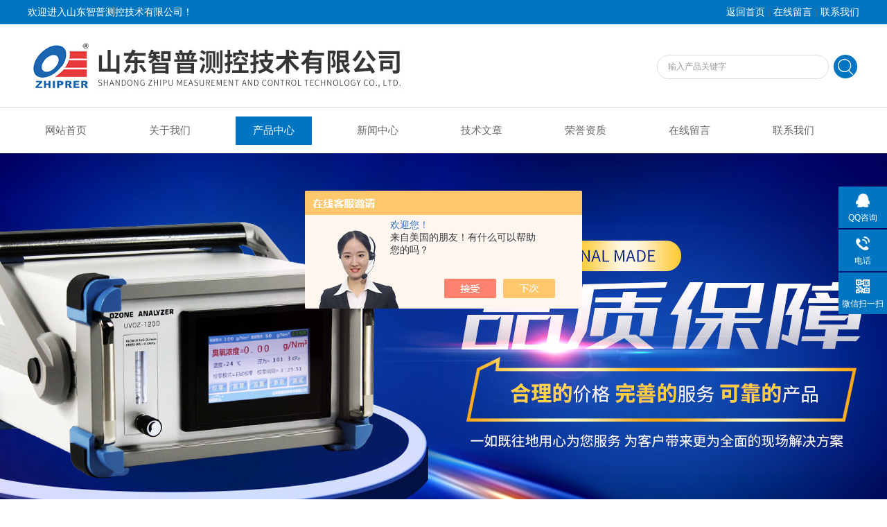

--- FILE ---
content_type: text/html; charset=utf-8
request_url: http://www.zhiprer.cn/Products-36412763.html
body_size: 9155
content:
<!DOCTYPE html PUBLIC "-//W3C//DTD XHTML 1.0 Transitional//EN" "http://www.w3.org/TR/xhtml1/DTD/xhtml1-transitional.dtd">
<html xmlns="http://www.w3.org/1999/xhtml">
<head>
<meta http-equiv="Content-Type" content="text/html; charset=utf-8" />
<meta http-equiv="x-ua-compatible" content="ie=edge,chrome=1">
<TITLE>0-200g/m3高浓度臭氧检测仪UVOZ-1200型-山东智普测控技术有限公司</TITLE>
<META NAME="Keywords" CONTENT="0-200g/m3高浓度臭氧检测仪UVOZ-1200型">
<META NAME="Description" CONTENT="山东智普测控技术有限公司所提供的0-200g/m3高浓度臭氧检测仪UVOZ-1200型质量可靠、规格齐全,山东智普测控技术有限公司不仅具有专业的技术水平,更有良好的售后服务和优质的解决方案,欢迎您来电咨询此产品具体参数及价格等详细信息！">
<script src="/ajax/common.ashx" type="text/javascript"></script>
<script src="/ajax/NewPersonalStyle.Classes.SendMSG,NewPersonalStyle.ashx" type="text/javascript"></script>
<script src="/js/videoback.js" type="text/javascript"></script>
<link rel="stylesheet" type="text/css" href="/Skins/423315/css/style.css"/>
<script type="text/javascript" src="/Skins/423315/js/jquery.pack.js"></script>  
<script type="text/javascript" src="/Skins/423315/js/jquery.SuperSlide.js"></script>
<!--导航当前状态 JS-->
<script language="javascript" type="text/javascript"> 
	var nav= '3';
</script>
<!--导航当前状态 JS END-->
<script type=text/javascript src="/Skins/423315/js/base.js"></script>
<link rel="shortcut icon" href="/skins/423315/favicon.ico">
<script type="application/ld+json">
{
"@context": "https://ziyuan.baidu.com/contexts/cambrian.jsonld",
"@id": "http://www.zhiprer.cn/Products-36412763.html",
"title": "0-200g/m3高浓度臭氧检测仪UVOZ-1200型",
"pubDate": "2021-10-06T09:17:25",
"upDate": "2025-10-14T18:07:51"
    }</script>
<script type="text/javascript" src="/ajax/common.ashx"></script>
<script src="/ajax/NewPersonalStyle.Classes.SendMSG,NewPersonalStyle.ashx" type="text/javascript"></script>
<script type="text/javascript">
var viewNames = "";
var cookieArr = document.cookie.match(new RegExp("ViewNames" + "=[_0-9]*", "gi"));
if (cookieArr != null && cookieArr.length > 0) {
   var cookieVal = cookieArr[0].split("=");
    if (cookieVal[0] == "ViewNames") {
        viewNames = unescape(cookieVal[1]);
    }
}
if (viewNames == "") {
    var exp = new Date();
    exp.setTime(exp.getTime() + 7 * 24 * 60 * 60 * 1000);
    viewNames = new Date().valueOf() + "_" + Math.round(Math.random() * 1000 + 1000);
    document.cookie = "ViewNames" + "=" + escape(viewNames) + "; expires" + "=" + exp.toGMTString();
}
SendMSG.ToSaveViewLog("36412763", "ProductsInfo",viewNames, function() {});
</script>
<script language="javaScript" src="/js/JSChat.js"></script><script language="javaScript">function ChatBoxClickGXH() { DoChatBoxClickGXH('https://chat.chem17.com',426481) }</script><script>!window.jQuery && document.write('<script src="https://public.mtnets.com/Plugins/jQuery/2.2.4/jquery-2.2.4.min.js" integrity="sha384-rY/jv8mMhqDabXSo+UCggqKtdmBfd3qC2/KvyTDNQ6PcUJXaxK1tMepoQda4g5vB" crossorigin="anonymous">'+'</scr'+'ipt>');</script><script type="text/javascript" src="https://chat.chem17.com/chat/KFCenterBox/423315"></script><script type="text/javascript" src="https://chat.chem17.com/chat/KFLeftBox/423315"></script><script>
(function(){
var bp = document.createElement('script');
var curProtocol = window.location.protocol.split(':')[0];
if (curProtocol === 'https') {
bp.src = 'https://zz.bdstatic.com/linksubmit/push.js';
}
else {
bp.src = 'http://push.zhanzhang.baidu.com/push.js';
}
var s = document.getElementsByTagName("script")[0];
s.parentNode.insertBefore(bp, s);
})();
</script>
</head>
<body>
<div class="welcome">
  	<div class="welcome_in">
        <div class="l">欢迎进入山东智普测控技术有限公司！</div>
        <div class="r"><a href="/">返回首页</a> | <a href="/order.html">在线留言</a> | <a href="/contact.html">联系我们</a></div>
    </div>
  </div>
  <div id="clear"></div> 
  <div id="header">
    <div class="logo"><a href="/"><img src="/skins/423315/images/logo.jpg" alt="山东智普测控技术有限公司" width="650" height="120" border="0" /></a></div>
    <div class="top_tel">
      <!-- search -->
      <div class="search">
        <form name="form1" method="post" action="/products.html" onSubmit="return checkform(form1)">
          <input name="keyword"  type="text" value="输入产品关键字" onfocus="this.value=''" class="txt" >
          <input type="submit" name="" id="" value=" " class="search_submit">
        </form>
      </div>
      <!-- search end -->
    </div>
  </div>
  <div id="clear"></div> 
  <div id="nav_zon">
     <div id="nav" class="main_nav hover">
     <ul>
      <li id="navId1"><a href="/">网站首页</a></li>
      <li id="navId2"><a href="/aboutus.html">关于我们</a></li>
      <li id="navId3"><a href="/products.html">产品中心</a></li>	  
	  <li id="navId4"><a href="/news.html" >新闻中心</a></li>
	  <li id="navId5"><a href="/article.html" >技术文章</a></li>
	  <li id="navId6"><a href="/honor.html" >荣誉资质</a></li>
	  <li id="navId7" ><a href="/order.html" >在线留言</a></li>
      <li id="navId8" ><a href="/contact.html">联系我们</a></li>
    </ul>
  	<script language="javascript" type="text/javascript">
try {
    document.getElementById("navId" + nav).className = "nav_active";
}
catch (e) {}
</script>
   </div>
</div>
<script src="https://www.chem17.com/mystat.aspx?u=sdzpck2019"></script>



<div id="banner_big">
  <div class="picBtnLeft">
         <!--数字按钮-->
         <div class="hd">
             <ul>
             <li></li><li></li>
		    </ul>
          </div>
            <!--箭头按钮-->
            <div class="hdd">
            <a class="prev"></a>
            <a class="next"></a>
            </div>
          <div class="bd">
              <ul>
                  <li>
					 <div class="bg"></div>
					 <div class="pic"><img src="/skins/423315/images/ba1.jpg"/></div>
					 <div class="title"><a></a></div>
                </li>
                  <li>
					 <div class="bg"></div>
					 <div class="pic"><img src="/skins/423315/images/ba2.jpg"/></div>
					 <div class="title"><a></a></div>
                </li>

               </ul>
    </div>
  </div>
  <script type="text/javascript">jQuery("#banner_big .picBtnLeft").slide({ mainCell:".bd ul",autoPlay:true });</script> 
  </div>
<div id="clear"></div>

<div id="contant">
	<div class="list_box">
	<div class="ny_left">
<div class="lnav"> 
               <div class="title_b">
					<div class="a">产品展示</div>
					<div class="b">PRODUCT DISPLAY </div>
				</div>
               <div id="clear"></div>
			<ul id="pro_nav_lb" class="pro_nav">
    
	   <li><a href="/ParentList-2000404.html" title="臭氧浓度分析仪" onmouseover="showsubmenu('臭氧浓度分析仪')" >臭氧浓度分析仪</a>
 <div id="submenu_臭氧浓度分析仪" style="display:none">  
		   <ul class="two_profl">
		   
		     <li><a href="/SonList-2300240.html" title="臭氧浓度计">臭氧浓度计</a></li> 
		     
		     <li><a href="/SonList-2293655.html" title="臭氧浓度检测">臭氧浓度检测</a></li> 
		     
		     <li><a href="/SonList-2292545.html" title="手持泵吸臭氧检测仪">手持泵吸臭氧检测仪</a></li> 
		     
		     <li><a href="/SonList-2013474.html" title="高精度臭氧气体分析仪">高精度臭氧气体分析仪</a></li> 
		     
		     <li><a href="/SonList-2008072.html" title="水中溶解臭氧检测仪">水中溶解臭氧检测仪</a></li> 
		     
		     <li><a href="/SonList-2000417.html" title="低浓度臭氧气体分析仪">低浓度臭氧气体分析仪</a></li> 
		     
		     <li><a href="/SonList-2000405.html" title="高浓度臭氧气体分析仪">高浓度臭氧气体分析仪</a></li> 
		     		  
			 </ul>	
        </div>
		   </li> 
		     
         <li><a href="/products.html">查看更多</a></li>
	</ul>
            </div>
            <div class="lnav"> 
               <div class="title_b">
					<div class="a">相关文章</div>
					<div class="b">ARTICLE</div>
				</div>
               <div id="clear"></div>
		     <ul class="xgwz">
                
      <li><a href="/Article-2807166.html">#气体分析仪:氧气检测仪使用中需重点关注事项</a></li>
      
      <li><a href="/Article-2801803.html">游泳池的水质检测有哪些指标以及几天更换一次?  #水质臭氧检测仪</a></li>
      
      <li><a href="/Article-2774188.html">#臭氧分析仪:气体检测仪在蔬菜大棚中的应用</a></li>
      
      <li><a href="/Article-2795946.html">#臭氧分析仪# 养殖废水处理方法</a></li>
      
      <li><a href="/Article-2786446.html">#臭氧检测仪 :检测仪与生产安全</a></li>
      
      <li><a href="/Article-2795981.html">臭氧气体检测仪的安装事项 #气体分析仪#</a></li>
      
      <li><a href="/Article-3495592.html">在线式臭氧检测仪对环境和人体健康有哪些影响？</a></li>
      
      <li><a href="/Article-2797642.html">#臭氧检测仪 国家卫生部对臭氧安全浓度的规定</a></li>
      
      <li><a href="/Article-2962362.html">气体检测仪常规能检测的气体有哪些?(一)</a></li>
      
      <li><a href="/Article-3004934.html">如何才能安装好固定式臭氧检测仪？</a></li>
      
             </ul>
            </div>
      </div>
	<div class="list_right">
     <div class="box_bt">
      <div class="box_right_title">产品展示</div>
      <div class="bt_text_y"><span><a href='/'>首页</a> > <a href="/products.html" title="产品展示">产品展示</a> > <a href="/ParentList-2000404.html">臭氧浓度分析仪</a> > <a href="/SonList-2013474.html">高精度臭氧气体分析仪</a> > 0-200g/m3高浓度臭氧检测仪UVOZ-1200型</span></div>
      </div>
    <!--下部分代码-->
	<div class="column">
        	<div class="siderightCon">
            <div class="lyadd">
        	<div class="prodetail_img">
            <div id="preview">
                <div class="jqzoom" id="spec-n1">
                    <div id="ceshi" style="">
                   <a href="http://img80.chem17.com/gxhpic_8764845aa8/92b8cee7c1618c63e58e99707ef6adc8e1bb2bd621f697beb4f4193ec04a988c7a57ceabcf64f472.jpg" target="_blank"><img src="http://img80.chem17.com/gxhpic_8764845aa8/92b8cee7c1618c63e58e99707ef6adc8e1bb2bd621f697beb4f4193ec04a988c7a57ceabcf64f472.jpg" jqimg="http://img80.chem17.com/gxhpic_8764845aa8/92b8cee7c1618c63e58e99707ef6adc8e1bb2bd621f697beb4f4193ec04a988c7a57ceabcf64f472.jpg" /></a>
                    </div>
                </div>
            </div>
        </div>
            <div class="product_bigimg_text">
                    <h1>0-200g/m3高浓度臭氧检测仪UVOZ-1200型</h1>
                    <div class="text1">
                        <p>描述：0-200g/m3高浓度臭氧检测仪UVOZ-1200型</br>臭氧分析仪带有触摸屏操作界面，实时显示臭氧气体的浓度，带有压力和温度补偿及显示，可设置自动校零时间和手动校零模式。高浓度（g/Nm3）量程带有流量输入功能，可实时显示臭氧发生器的产量。带有两组继电器信号输出，用户可自由选择高报警点和低报警点信号输出连接。</p>
                    </div>
                    <div>更新时间：2025-10-14</div>
                    <div>产品型号：</div>
                    <div>厂商性质：生产厂家</div>
              		<div class="prod-right-title">
                         <div class="sgt_btn"><a class="sgt_bl" href="/contact.html" target="_blank">联系我们</a><a class="sgt_br" href="#order">留言询价</a></div>
                    </div>          
            </div>
            <div style="clear:both"></div>
           </div>
           <div class="pro_con" id="c_detail_wrap">
            <div class="pro_con_tlt"><span>详情介绍</span></div>
                <link type="text/css" rel="stylesheet" href="/css/property.css">
<script>
	window.onload=function(){  
		changeTableHeight();  
	}  
	window.onresize=function(){ 
		changeTableHeight();  
	}  
	function changeTableHeight(){ 
		$(".proshowParameter table th").each(function (i,o){
	    var $this=$(o), 
	    height=$this.next().height();
	    $(this).css("height",height);
			var obj = $(o);
			var val = obj.text();
			if(val == '' || val == null || val == undefined){
				$(this).addClass('none');
			}else{
				$(this).removeClass('none');
			}
		});
		$(".proshowParameter table td").each(function (i,o){
			var obj = $(o);
			var val = obj.text();
			if(val == '' || val == null || val == undefined){
				$(this).addClass('none');
			}else{
				$(this).removeClass('none');
			}
		});
	}
</script>
                <section class="proshowParameter">
                	
                    <table style=" margin-bottom:20px;">
                        <tbody>
                            
                                <tr><th>品牌</th><td>其他品牌</td><th>价格区间</th><td>5千-1万</td></tr><tr><th>产地类别</th><td>国产</td><th>应用领域</th><td>医疗卫生,环保,化工,石油,能源</td></tr>
                            
                        </tbody>
                    </table>
                </section><p style="text-align: center;"><strong>0-200g/m3高浓度臭氧检测仪UVOZ-1200型</strong></p><p><strong></strong></p><p style="text-align: center"><img style="max-width:800px;max-height:300%;" src="https://img80.chem17.com/gxhpic_8764845aa8/92b8cee7c1618c63e58e99707ef6adc82542ff662a7108f0ed639f8cf520cff870b72bd84621f395.jpg" alt="637666203693111479958.jpg"/></p><p style="font-size: medium;white-space: normal;text-indent: 40px;line-height: 1.5px"><span style="font-size: 16px;line-height: 24px;font-family: 微软雅黑, sans-serif"></span></p><p style="font-size: medium; white-space: normal; line-height: 1.5px;"><span style="font-size: 16px; line-height: 24px; font-family: 微软雅黑, sans-serif;"><strong style="font-size: medium; white-space: normal;"><strong>0-200g/m3高浓度臭氧检测仪UVOZ-1200型</strong></strong></span></p><p style="font-size: medium; white-space: normal; line-height: 1.5px;"><span style="font-size: 16px; line-height: 24px; font-family: 微软雅黑, sans-serif;">型号 : UVOZ-1200</span></p><p style="font-size: medium; white-space: normal; line-height: 1.5px;"><span style="font-size: 16px; line-height: 24px; font-family: 微软雅黑, sans-serif;">测量量程：0-300g/Nm3</span></p><p style="font-size: medium; white-space: normal; line-height: 1.5px;"><span style="font-size: 16px; line-height: 24px; font-family: 微软雅黑, sans-serif;">可选量程：0-200g/Nm3，0-100g/Nm3，0-50g/Nm3，0-1000ppm</span></p><p style="font-size: medium; white-space: normal; line-height: 1.5px;"><span style="font-size: 16px; line-height: 24px; font-family: 微软雅黑, sans-serif;">光源寿命：约30000-50000小时；</span></p><p style="font-size: medium; white-space: normal; line-height: 1.5px;"><span style="font-size: 16px; line-height: 24px; font-family: 微软雅黑, sans-serif;">取样方式：正压取样，负压取样（可选）；</span></p><p style="font-size: medium; white-space: normal; line-height: 1.5px;"><span style="font-size: 16px; line-height: 24px; font-family: 微软雅黑, sans-serif;">显示界面：4.3寸触摸屏操作界面；</span></p><p style="font-size: medium; white-space: normal; line-height: 1.5px;"><span style="font-size: 16px; line-height: 24px; font-family: 微软雅黑, sans-serif;">内容界面：臭氧浓度、温度、压力；</span></p><p style="font-size: medium; white-space: normal; line-height: 1.5px;"><span style="font-size: 16px; line-height: 24px; font-family: 微软雅黑, sans-serif;">辅助功能：温度补偿、压力补偿；</span></p><p style="font-size: medium;white-space: normal;text-indent: 40px;line-height: 1.5px"><span style="font-size: 16px;line-height: 24px;font-family: 微软雅黑, sans-serif"><br/></span><br/></p><p style="font-size: medium;white-space: normal;text-indent: 40px;line-height: 1.5px"><span style="font-size: 16px;line-height: 24px;font-family: 微软雅黑, sans-serif"><br/></span></p><p style="font-size: medium;white-space: normal;text-indent: 40px;line-height: 1.5px"><span style="font-size: 16px;line-height: 24px;font-family: 微软雅黑, sans-serif"><br/></span></p><p style="font-size: medium;white-space: normal;text-indent: 40px;line-height: 1.5px"><span style="font-size: 16px;line-height: 24px;font-family: 微软雅黑, sans-serif"><br/></span></p><p style="font-size: medium;white-space: normal;text-indent: 40px;line-height: 1.5px"><span style="font-size: 16px;line-height: 24px;font-family: 微软雅黑, sans-serif">主要用于连续检测各种工业环境下的臭氧气体，也可用于检测运行中的管道、容器等环境的臭氧气体。广泛应用于制药、化工、市政、污水处理等行业，对臭氧发生器出口浓度和臭氧发生器产量测量。</span></p><p style="font-size: medium;white-space: normal;line-height: 1.5px"><span style="font-size: 16px;line-height: 24px;font-family: 微软雅黑, sans-serif">臭氧分析仪带有触摸屏操作界面，实时显示臭氧气体的浓度，带有压力和温度补偿及显示，可设置自动校零时间和手动校零模式。高浓度（<span>g/Nm<sup>3</sup></span>）量程带有流量输入功能，</span><span style="font-size: 16px;line-height: 24px;font-family: 微软雅黑, sans-serif">可实时显示臭氧发生器的产量。带有两组继电器信号输出，用户可自由选择高报警点和低报警点信号输出连接。核心部件采用紫外长寿命光源系统，采用高透光率石英片，保证零点的稳定性，防止零点漂移影响检测浓度的准确性。根据国外光池技术设计的耐压力，耐冲击的独立光池结构，校零操作时气体流量、压力、流速保持不变，防止气流冲击对校零产生影响，无需关闭臭氧进气可完成校零操作，保证设备可以每天<span>24</span>小时连续运行。</span></p><p style="font-size: medium;white-space: normal;line-height: 1.5px"><span style="font-size: 16px;line-height: 24px;font-family: 微软雅黑, sans-serif">应用领域：臭氧发生器厂家，市政用水行业，工业污水行业，精细化工行业食品跟饮用水行业，空间消毒行业，泳池消毒行业，香精合成行业等使用臭氧发生器行业。</span></p><p style="font-size: medium;white-space: normal;line-height: 1.5px"><span style="font-size: 16px;line-height: 24px;font-family: 微软雅黑, sans-serif"> </span></p><p style="font-size: medium;white-space: normal;line-height: 1.5px"><strong><span style="font-size: 16px;line-height: 24px;font-family: 微软雅黑, sans-serif">可选量程及工作方式。</span></strong></p><div class="tabledivclass" style="width: 100%; height: 277px;"><table border="1" cellspacing="0" cellpadding="0" align="center" style="max-width: 748px;"><tbody><tr style="height: 19px" class="firstRow"><td width="140" valign="top" style="border: 1px solid windowtext; padding: 0px 7px;" height="19"><p style="line-height: 1.5px"><strong><span style="font-size: 16px;line-height: 24px;font-family: 微软雅黑, sans-serif">量程</span></strong></p></td><td width="200" valign="top" style="border-top: 1px solid windowtext; border-right: 1px solid windowtext; border-bottom: 1px solid windowtext; border-image: initial; border-left: none; padding: 0px 7px;" height="19"><p style="line-height: 1.5px"><strong><span style="font-size: 16px;line-height: 24px;font-family: 微软雅黑, sans-serif">取样方式</span></strong></p></td><td width="292" valign="top" style="border-top: 1px solid windowtext; border-right: 1px solid windowtext; border-bottom: 1px solid windowtext; border-image: initial; border-left: none; padding: 0px 7px;" height="19"><p style="line-height: 1.5px"><strong><span style="font-size: 16px;line-height: 24px;font-family: 微软雅黑, sans-serif">应用领域</span></strong></p></td></tr><tr style="height: 19px"><td width="140" valign="top" style="border-right: 1px solid windowtext; border-bottom: 1px solid windowtext; border-left: 1px solid windowtext; border-image: initial; border-top: none; padding: 0px 7px;" height="19"><p style="line-height: 1.5px"><span style="font-size: 16px;line-height: 24px;font-family: 微软雅黑, sans-serif">0-300g/Nm<sup>3</sup></span></p></td><td width="200" valign="top" style="border-top: none; border-left: none; border-bottom: 1px solid windowtext; border-right: 1px solid windowtext; padding: 0px 7px;" height="19"><p style="line-height: 1.5px"><span style="font-size: 16px;line-height: 24px;font-family: 微软雅黑, sans-serif">正压取样，带有压力，温度补偿</span></p></td><td width="292" valign="top" style="border-top: none; border-left: none; border-bottom: 1px solid windowtext; border-right: 1px solid windowtext; padding: 0px 7px;" height="19"><p style="line-height: 1.5px"><span style="font-size: 16px;line-height: 24px;font-family: 微软雅黑, sans-serif">臭氧发生器出口浓度实时检测。</span></p></td></tr><tr><td width="140" valign="top" style="border-right: 1px solid windowtext; border-bottom: 1px solid windowtext; border-left: 1px solid windowtext; border-image: initial; border-top: none; padding: 0px 7px;"><p style="line-height: 1.5px"><span style="font-size: 16px;line-height: 24px;font-family: 微软雅黑, sans-serif">0-100g/Nm<sup>3</sup></span></p></td><td width="200" valign="top" style="border-top: none; border-left: none; border-bottom: 1px solid windowtext; border-right: 1px solid windowtext; padding: 0px 7px;"><p style="line-height: 1.5px"><span style="font-size: 16px;line-height: 24px;font-family: 微软雅黑, sans-serif">正压取样，带有压力，温度补偿</span></p></td><td width="292" valign="top" style="border-top: none; border-left: none; border-bottom: 1px solid windowtext; border-right: 1px solid windowtext; padding: 0px 7px;"><p style="line-height: 1.5px"><span style="font-size: 16px;line-height: 24px;font-family: 微软雅黑, sans-serif">臭氧发生器出口浓度实时检测。</span></p></td></tr><tr><td width="140" valign="top" style="border-right: 1px solid windowtext; border-bottom: 1px solid windowtext; border-left: 1px solid windowtext; border-image: initial; border-top: none; padding: 0px 7px;"><p style="line-height: 1.5px"><span style="font-size: 16px;line-height: 24px;font-family: 微软雅黑, sans-serif">0-50g/Nm<sup>3</sup></span></p></td><td width="200" valign="top" style="border-top: none; border-left: none; border-bottom: 1px solid windowtext; border-right: 1px solid windowtext; padding: 0px 7px;"><p style="line-height: 1.5px"><span style="font-size: 16px;line-height: 24px;font-family: 微软雅黑, sans-serif">正压或负压取样，带有压力，温度补偿</span></p></td><td width="292" valign="top" style="border-top: none; border-left: none; border-bottom: 1px solid windowtext; border-right: 1px solid windowtext; padding: 0px 7px;"><p style="line-height: 1.5px"><span style="font-size: 16px;line-height: 24px;font-family: 微软雅黑, sans-serif">臭氧发生器出口或尾气臭氧浓度检测。</span></p></td></tr><tr><td width="140" valign="top" style="border-right: 1px solid windowtext; border-bottom: 1px solid windowtext; border-left: 1px solid windowtext; border-image: initial; border-top: none; padding: 0px 7px;"><p style="line-height: 1.5px"><span style="font-size: 16px;line-height: 24px;font-family: 微软雅黑, sans-serif">0-1000ppm</span></p></td><td width="200" valign="top" style="border-top: none; border-left: none; border-bottom: 1px solid windowtext; border-right: 1px solid windowtext; padding: 0px 7px;"><p style="line-height: 1.5px"><span style="font-size: 16px;line-height: 24px;font-family: 微软雅黑, sans-serif">正压或负压取样，带有压力，温度补偿</span></p></td><td width="292" valign="top" style="border-top: none; border-left: none; border-bottom: 1px solid windowtext; border-right: 1px solid windowtext; padding: 0px 7px;"><p style="line-height: 1.5px"><span style="font-size: 16px;line-height: 24px;font-family: 微软雅黑, sans-serif">箱体内臭氧浓度实时检测。</span></p></td></tr><tr><td width="140" valign="top" style="border-right: 1px solid windowtext; border-bottom: 1px solid windowtext; border-left: 1px solid windowtext; border-image: initial; border-top: none; padding: 0px 7px;"><p style="line-height: 1.5px"><span style="font-size: 16px;line-height: 24px;font-family: 微软雅黑, sans-serif">0-100ppm</span></p></td><td width="200" valign="top" style="border-top: none; border-left: none; border-bottom: 1px solid windowtext; border-right: 1px solid windowtext; padding: 0px 7px;"><p style="line-height: 1.5px"><span style="font-size: 16px;line-height: 24px;font-family: 微软雅黑, sans-serif">正压或负压取样，带有压力，温度补偿</span></p></td><td width="292" valign="top" style="border-top: none; border-left: none; border-bottom: 1px solid windowtext; border-right: 1px solid windowtext; padding: 0px 7px;"><p style="line-height: 1.5px"><span style="font-size: 16px;line-height: 24px;font-family: 微软雅黑, sans-serif">空间或房间内臭氧浓度实时检测。</span></p></td></tr></tbody></table></div><p style="font-size: medium;white-space: normal;line-height: 1.5px"><strong><span style="font-size: 16px;line-height: 24px;font-family: 微软雅黑, sans-serif"> </span></strong></p><p style="font-size: medium;white-space: normal;line-height: 1.5px"><strong><span style="font-size: 16px;line-height: 24px;font-family: 微软雅黑, sans-serif"> </span></strong></p><p style="font-size: medium;white-space: normal;line-height: 1.5px"><br/></p><p><strong></strong><br/></p><p><strong><br/></strong></p><p><br/></p><p><br/></p><p><br/></p><p><br/></p><p><br/></p><p><br/></p><p><br/></p><p><br/></p><p><br/></p><p><br/></p>
                </div>
        <div id="order"><link rel="stylesheet" type="text/css" href="/css/MessageBoard_style.css">
<script language="javascript" src="/skins/Scripts/order.js?v=20210318" type="text/javascript"></script>
<a name="order" id="order"></a>
<div class="ly_msg" id="ly_msg">
<form method="post" name="form2" id="form2">
	<h3>留言框  </h3>
	<ul>
		<li>
			<h4 class="xh">产品：</h4>
			<div class="msg_ipt1"><input class="textborder" size="30" name="Product" id="Product" value="0-200g/m3高浓度臭氧检测仪UVOZ-1200型"  placeholder="请输入产品名称" /></div>
		</li>
		<li>
			<h4>您的单位：</h4>
			<div class="msg_ipt12"><input class="textborder" size="42" name="department" id="department"  placeholder="请输入您的单位名称" /></div>
		</li>
		<li>
			<h4 class="xh">您的姓名：</h4>
			<div class="msg_ipt1"><input class="textborder" size="16" name="yourname" id="yourname"  placeholder="请输入您的姓名"/></div>
		</li>
		<li>
			<h4 class="xh">联系电话：</h4>
			<div class="msg_ipt1"><input class="textborder" size="30" name="phone" id="phone"  placeholder="请输入您的联系电话"/></div>
		</li>
		<li>
			<h4>常用邮箱：</h4>
			<div class="msg_ipt12"><input class="textborder" size="30" name="email" id="email" placeholder="请输入您的常用邮箱"/></div>
		</li>
        <li>
			<h4>省份：</h4>
			<div class="msg_ipt12"><select id="selPvc" class="msg_option">
							<option value="0" selected="selected">请选择您所在的省份</option>
			 <option value="1">安徽</option> <option value="2">北京</option> <option value="3">福建</option> <option value="4">甘肃</option> <option value="5">广东</option> <option value="6">广西</option> <option value="7">贵州</option> <option value="8">海南</option> <option value="9">河北</option> <option value="10">河南</option> <option value="11">黑龙江</option> <option value="12">湖北</option> <option value="13">湖南</option> <option value="14">吉林</option> <option value="15">江苏</option> <option value="16">江西</option> <option value="17">辽宁</option> <option value="18">内蒙古</option> <option value="19">宁夏</option> <option value="20">青海</option> <option value="21">山东</option> <option value="22">山西</option> <option value="23">陕西</option> <option value="24">上海</option> <option value="25">四川</option> <option value="26">天津</option> <option value="27">新疆</option> <option value="28">西藏</option> <option value="29">云南</option> <option value="30">浙江</option> <option value="31">重庆</option> <option value="32">香港</option> <option value="33">澳门</option> <option value="34">中国台湾</option> <option value="35">国外</option>	
                             </select></div>
		</li>
		<li>
			<h4>详细地址：</h4>
			<div class="msg_ipt12"><input class="textborder" size="50" name="addr" id="addr" placeholder="请输入您的详细地址"/></div>
		</li>
		
        <li>
			<h4>补充说明：</h4>
			<div class="msg_ipt12 msg_ipt0"><textarea class="areatext" style="width:100%;" name="message" rows="8" cols="65" id="message"  placeholder="请输入您的任何要求、意见或建议"></textarea></div>
		</li>
		<li>
			<h4 class="xh">验证码：</h4>
			<div class="msg_ipt2">
            	<div class="c_yzm">
                    <input class="textborder" size="4" name="Vnum" id="Vnum"/>
                    <a href="javascript:void(0);" class="yzm_img"><img src="/Image.aspx" title="点击刷新验证码" onclick="this.src='/image.aspx?'+ Math.random();"  width="90" height="34" /></a>
                </div>
                <span>请输入计算结果（填写阿拉伯数字），如：三加四=7</span>
            </div>
		</li>
		<li>
			<h4></h4>
			<div class="msg_btn"><input type="button" onclick="return Validate();" value="提 交" name="ok"  class="msg_btn1"/><input type="reset" value="重 填" name="no" /></div>
		</li>
	</ul>	
    <input name="PvcKey" id="PvcHid" type="hidden" value="" />
</form>
</div>
</div>
        <div class="ye">上一条：<a href="/Products-36409281.html">0-200g/m3高浓度臭氧检测仪UV-2300C型</a><br />下一条：<a href="/Products-36412787.html">0-200g/m3高浓度臭氧检测仪UVOZ-3000型</a></div> 
        </div> 
    </div>
    <div style="clear:both"></div> 
</div> 
</div>
</div>
<div style="clear:both"></div>
<div id="clear"></div>
<!--尾部版权-->
<footer class="footer">
    <div class="wrapper w1200">
        <div class="ft-inner">
            <div class="leftCon">
                <div class="ft-info">
                    <div class="ft-logo"><img src="/Skins/423315/images/footlogo.png" alt="山东智普测控技术有限公司"></div>
                    <div class="ft-tel">
                        <span>邮箱</span>
                        <p>zhiprer@163.com</p> 
                    </div>
                    <div class="ft-address">
                        <span>地址</span>
                        <p>山东省淄博市桓台县中南高科创智未来产业园51#-02-301</p>
                    </div>
                </div>
            </div>
            <div class="rightCon">
                <div class="ft-QRcode">
                    <div class="pic"><img src="/Skins/423315/images/side_ewm.jpg" /></div>
                    <div class="tit">扫一扫，关注我们</div>
                </div>
            </div>
            <div class="rightCon">
                <div class="ft-QRcode">
                    <div class="pic"><img src="/Skins/423315/images/side_ewm2.jpg" /></div>
                    <div class="tit">扫一扫，关注我们</div>
                </div>
            </div>
        </div>
        <div class="ft-copyright">
            <div class="fl">
                <span>&copy;2026 山东智普测控技术有限公司  版权所有  All Rights Reserved.</span>
                <span>备案号：<a href="http://beian.miit.gov.cn/" target="_blank" rel="nofollow">鲁ICP备16040561号-5</a></span>
                <span><a href="/sitemap.xml" target="_blank" >sitemap.xml</a></span>
                <span>技术支持：<A href="https://www.chem17.com" target="_blank" rel="nofollow">化工仪器网</A></span>
                <span><a href="https://www.chem17.com/login" target="_blank" rel="nofollow">管理登陆</a></span>
            </div>
        </div>
    </div>
</footer>
<!--右侧漂浮 begin-->
<div class="client-2"> 
    <ul id="client-2"> 
      <li class="my-kefu-qq"> 
       <div class="my-kefu-main"> 
        <div class="my-kefu-left"><a class="online-contact-btn" href="http://wpa.qq.com/msgrd?v=3&amp;uin=24666985&amp;site=qq&amp;menu=yes" target="_blank"><i></i><p>QQ咨询</p></a></div> <div class="my-kefu-right"></div> 
       </div>
      </li>
      <li class="my-kefu-tel"> 
       <div class="my-kefu-tel-main"> 
        <div class="my-kefu-left"><i></i><p>电话</p></div> 
        <div class="my-kefu-tel-right">13792166068</div> 
       </div>
      </li> 
      <li class="my-kefu-weixin"> 
       <div class="my-kefu-main"> 
        <div class="my-kefu-left"><i></i><p> 微信扫一扫 </p> </div> 
        <div class="my-kefu-right"> </div> 
        <div class="my-kefu-weixin-pic"><img src="/skins/423315/images/side_ewm.jpg"> </div> 
       </div>
      </li> 
      <li class="my-kefu-ftop"> 
       <div class="my-kefu-main"> 
        <div class="my-kefu-left"><a href="javascript:;"><i></i><p>返回顶部</p></a> </div> 
        <div class="my-kefu-right"> </div> 
       </div>
      </li> 
    </ul> 
</div>
<!--右侧漂浮 end-->
<script type="text/javascript" src="/skins/423315/js/zzsc.js"></script>

 <script type='text/javascript' src='/js/VideoIfrmeReload.js?v=001'></script>
  
</html></body>